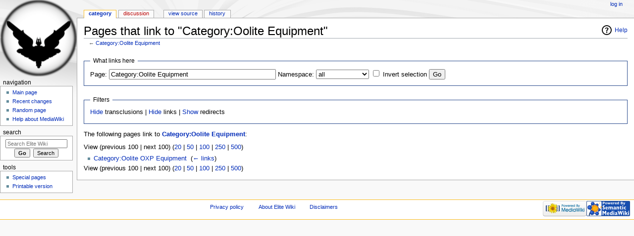

--- FILE ---
content_type: text/html; charset=UTF-8
request_url: https://wiki.alioth.net/index.php?title=Special:WhatLinksHere/Category:Oolite_Equipment&limit=100&hideredirs=1
body_size: 3957
content:
<!DOCTYPE html>
<html class="client-nojs" lang="en" dir="ltr">
<head>
<meta charset="UTF-8"/>
<title>Pages that link to "Category:Oolite Equipment" - Elite Wiki</title>
<script>document.documentElement.className = document.documentElement.className.replace( /(^|\s)client-nojs(\s|$)/, "$1client-js$2" );</script>
<script>(window.RLQ=window.RLQ||[]).push(function(){mw.config.set({"wgCanonicalNamespace":"Special","wgCanonicalSpecialPageName":"Whatlinkshere","wgNamespaceNumber":-1,"wgPageName":"Special:WhatLinksHere/Category:Oolite_Equipment","wgTitle":"WhatLinksHere/Category:Oolite Equipment","wgCurRevisionId":0,"wgRevisionId":0,"wgArticleId":0,"wgIsArticle":false,"wgIsRedirect":false,"wgAction":"view","wgUserName":null,"wgUserGroups":["*"],"wgCategories":[],"wgBreakFrames":true,"wgPageContentLanguage":"en","wgPageContentModel":"wikitext","wgSeparatorTransformTable":["",""],"wgDigitTransformTable":["",""],"wgDefaultDateFormat":"dmy","wgMonthNames":["","January","February","March","April","May","June","July","August","September","October","November","December"],"wgMonthNamesShort":["","Jan","Feb","Mar","Apr","May","Jun","Jul","Aug","Sep","Oct","Nov","Dec"],"wgRelevantPageName":"Category:Oolite_Equipment","wgRelevantArticleId":3268,"wgRequestId":"6eaa159a6a7b8cadccc0096f","wgIsProbablyEditable":false,"wgRelevantPageIsProbablyEditable":false});mw.loader.state({"site.styles":"ready","noscript":"ready","user.styles":"ready","user":"ready","site":"ready","user.options":"ready","user.tokens":"loading","mediawiki.helplink":"ready","ext.smw.style":"ready","ext.smw.tooltip.styles":"ready","mediawiki.legacy.shared":"ready","mediawiki.legacy.commonPrint":"ready","mediawiki.sectionAnchor":"ready","mediawiki.skinning.interface":"ready","mediawiki.skinning.content.externallinks":"ready","skins.monobook.styles":"ready"});mw.loader.implement("user.tokens@0eaxbut",function($,jQuery,require,module){/*@nomin*/mw.user.tokens.set({"editToken":"+\\","patrolToken":"+\\","watchToken":"+\\","csrfToken":"+\\"});
});mw.loader.load(["mediawiki.page.startup","mediawiki.user","mediawiki.hidpi","mediawiki.page.ready","mediawiki.searchSuggest","ext.smw.style"]);});</script>
<link rel="stylesheet" href="/load.php?debug=false&amp;lang=en&amp;modules=ext.smw.style%7Cext.smw.tooltip.styles&amp;only=styles&amp;skin=monobook"/>
<link rel="stylesheet" href="/load.php?debug=false&amp;lang=en&amp;modules=mediawiki.helplink%2CsectionAnchor%7Cmediawiki.legacy.commonPrint%2Cshared%7Cmediawiki.skinning.content.externallinks%7Cmediawiki.skinning.interface%7Cskins.monobook.styles&amp;only=styles&amp;skin=monobook"/>
<script async="" src="/load.php?debug=false&amp;lang=en&amp;modules=startup&amp;only=scripts&amp;skin=monobook"></script>
<!--[if IE 6]><link rel="stylesheet" href="/skins/MonoBook/resources/IE60Fixes.css?303" media="screen"/><![endif]--><!--[if IE 7]><link rel="stylesheet" href="/skins/MonoBook/resources/IE70Fixes.css?303" media="screen"/><![endif]-->
<meta name="ResourceLoaderDynamicStyles" content=""/>
<link rel="stylesheet" href="/load.php?debug=false&amp;lang=en&amp;modules=site.styles&amp;only=styles&amp;skin=monobook"/>
<meta name="generator" content="MediaWiki 1.31.12"/>
<meta name="robots" content="noindex,nofollow"/>
<link rel="shortcut icon" href="/favicon.ico"/>
<link rel="search" type="application/opensearchdescription+xml" href="/opensearch_desc.php" title="Elite Wiki (en)"/>
<link rel="EditURI" type="application/rsd+xml" href="https://wiki.alioth.net/api.php?action=rsd"/>
<link rel="alternate" type="application/atom+xml" title="Elite Wiki Atom feed" href="/index.php?title=Special:RecentChanges&amp;feed=atom"/>
<!--[if lt IE 9]><script src="/load.php?debug=false&amp;lang=en&amp;modules=html5shiv&amp;only=scripts&amp;skin=monobook&amp;sync=1"></script><![endif]-->
</head>
<body class="mediawiki ltr sitedir-ltr mw-hide-empty-elt ns--1 ns-special mw-special-Whatlinkshere page-Special_WhatLinksHere_Category_Oolite_Equipment rootpage-Special_WhatLinksHere_Category_Oolite_Equipment skin-monobook action-view"><div id="globalWrapper"><div id="column-content"><div id="content" class="mw-body" role="main"><a id="top"></a><div class="mw-indicators mw-body-content">
<div id="mw-indicator-mw-helplink" class="mw-indicator"><a href="//www.mediawiki.org/wiki/Special:MyLanguage/Help:What_links_here" target="_blank" class="mw-helplink">Help</a></div>
</div>
<h1 id="firstHeading" class="firstHeading" lang="en">Pages that link to "Category:Oolite Equipment"</h1><div id="bodyContent" class="mw-body-content"><div id="siteSub">From Elite Wiki</div><div id="contentSub" lang="en" dir="ltr">← <a href="/index.php/Category:Oolite_Equipment" title="Category:Oolite Equipment">Category:Oolite Equipment</a></div><div id="jump-to-nav" class="mw-jump">Jump to:<a href="#column-one">navigation</a>, <a href="#searchInput">search</a></div><!-- start content --><div id="mw-content-text"><form action="/index.php"><input type="hidden" value="Special:WhatLinksHere" name="title"/><input type="hidden" value="100" name="limit"/><input type="hidden" value="1" name="hideredirs"/><fieldset>
<legend>What links here</legend>
<label for="mw-whatlinkshere-target" class="mw-searchInput">Page:</label>&#160;<input name="target" size="40" value="Category:Oolite Equipment" id="mw-whatlinkshere-target" class="mw-searchInput" /> <label for="namespace">Namespace:</label>&#160;<select class="namespaceselector" id="namespace" name="namespace">
<option value="" selected="">all</option>
<option value="0">(Main)</option>
<option value="1">Talk</option>
<option value="2">User</option>
<option value="3">User talk</option>
<option value="4">EliteWiki</option>
<option value="5">EliteWiki talk</option>
<option value="6">File</option>
<option value="7">File talk</option>
<option value="8">MediaWiki</option>
<option value="9">MediaWiki talk</option>
<option value="10">Template</option>
<option value="11">Template talk</option>
<option value="12">Help</option>
<option value="13">Help talk</option>
<option value="14">Category</option>
<option value="15">Category talk</option>
<option value="102">Property</option>
<option value="103">Property talk</option>
<option value="108">Concept</option>
<option value="109">Concept talk</option>
</select>&#160;<input name="invert" type="checkbox" value="1" id="nsinvert" title="Check this box to hide links from pages within the selected namespace." />&#160;<label for="nsinvert" title="Check this box to hide links from pages within the selected namespace.">Invert selection</label> <input type="submit" value="Go"/></fieldset></form>
<fieldset>
<legend>Filters</legend>
<a href="/index.php?title=Special:WhatLinksHere/Category:Oolite_Equipment&amp;limit=100&amp;hideredirs=1&amp;hidetrans=1" title="Special:WhatLinksHere/Category:Oolite Equipment">Hide</a> transclusions | <a href="/index.php?title=Special:WhatLinksHere/Category:Oolite_Equipment&amp;limit=100&amp;hideredirs=1&amp;hidelinks=1" title="Special:WhatLinksHere/Category:Oolite Equipment">Hide</a> links | <a href="/index.php?title=Special:WhatLinksHere/Category:Oolite_Equipment&amp;limit=100" title="Special:WhatLinksHere/Category:Oolite Equipment">Show</a> redirects
</fieldset>
<p>The following pages link to <strong><a href="/index.php/Category:Oolite_Equipment" title="Category:Oolite Equipment">Category:Oolite Equipment</a></strong>:
</p>View (previous 100  |  next 100) (<a href="/index.php?title=Special:WhatLinksHere/Category:Oolite_Equipment&amp;limit=20&amp;hideredirs=1" title="Special:WhatLinksHere/Category:Oolite Equipment">20</a> | <a href="/index.php?title=Special:WhatLinksHere/Category:Oolite_Equipment&amp;limit=50&amp;hideredirs=1" title="Special:WhatLinksHere/Category:Oolite Equipment">50</a> | <a href="/index.php?title=Special:WhatLinksHere/Category:Oolite_Equipment&amp;limit=100&amp;hideredirs=1" title="Special:WhatLinksHere/Category:Oolite Equipment">100</a> | <a href="/index.php?title=Special:WhatLinksHere/Category:Oolite_Equipment&amp;limit=250&amp;hideredirs=1" title="Special:WhatLinksHere/Category:Oolite Equipment">250</a> | <a href="/index.php?title=Special:WhatLinksHere/Category:Oolite_Equipment&amp;limit=500&amp;hideredirs=1" title="Special:WhatLinksHere/Category:Oolite Equipment">500</a>)<ul id="mw-whatlinkshere-list"><li><a href="/index.php/Category:Oolite_OXP_Equipment" title="Category:Oolite OXP Equipment">Category:Oolite OXP Equipment</a>  ‎ <span class="mw-whatlinkshere-tools">(<a href="/index.php?title=Special:WhatLinksHere&amp;target=Category%3AOolite+OXP+Equipment" title="Special:WhatLinksHere">← links</a>)</span></li>
</ul>View (previous 100  |  next 100) (<a href="/index.php?title=Special:WhatLinksHere/Category:Oolite_Equipment&amp;limit=20&amp;hideredirs=1" title="Special:WhatLinksHere/Category:Oolite Equipment">20</a> | <a href="/index.php?title=Special:WhatLinksHere/Category:Oolite_Equipment&amp;limit=50&amp;hideredirs=1" title="Special:WhatLinksHere/Category:Oolite Equipment">50</a> | <a href="/index.php?title=Special:WhatLinksHere/Category:Oolite_Equipment&amp;limit=100&amp;hideredirs=1" title="Special:WhatLinksHere/Category:Oolite Equipment">100</a> | <a href="/index.php?title=Special:WhatLinksHere/Category:Oolite_Equipment&amp;limit=250&amp;hideredirs=1" title="Special:WhatLinksHere/Category:Oolite Equipment">250</a> | <a href="/index.php?title=Special:WhatLinksHere/Category:Oolite_Equipment&amp;limit=500&amp;hideredirs=1" title="Special:WhatLinksHere/Category:Oolite Equipment">500</a>)</div><div class="printfooter">
Retrieved from "<a dir="ltr" href="https://wiki.alioth.net/index.php/Special:WhatLinksHere/Category:Oolite_Equipment">https://wiki.alioth.net/index.php/Special:WhatLinksHere/Category:Oolite_Equipment</a>"</div>
<div id="catlinks" class="catlinks catlinks-allhidden" data-mw="interface"></div><!-- end content --><div class="visualClear"></div></div></div></div><div id="column-one" lang="en" dir="ltr"><h2>Navigation menu</h2><div role="navigation" class="portlet" id="p-cactions" aria-labelledby="p-cactions-label"><h3 id="p-cactions-label" lang="en" dir="ltr">Views</h3><div class="pBody"><ul lang="en" dir="ltr"><li id="ca-nstab-category" class="selected"><a href="/index.php/Category:Oolite_Equipment" title="View the category page [c]" accesskey="c">Category</a></li><li id="ca-talk" class="new"><a href="/index.php?title=Category_talk:Oolite_Equipment&amp;action=edit&amp;redlink=1" rel="discussion" title="Discussion about the content page (page does not exist) [t]" accesskey="t">Discussion</a></li><li id="ca-viewsource"><a href="/index.php?title=Category:Oolite_Equipment&amp;action=edit" title="This page is protected.&#10;You can view its source [e]" accesskey="e">View source</a></li><li id="ca-history"><a href="/index.php?title=Category:Oolite_Equipment&amp;action=history" title="Past revisions of this page [h]" accesskey="h">History</a></li></ul></div></div><div role="navigation" class="portlet" id="p-personal" aria-labelledby="p-personal-label"><h3 id="p-personal-label" lang="en" dir="ltr">Personal tools</h3><div class="pBody"><ul lang="en" dir="ltr"><li id="pt-login"><a href="/index.php?title=Special:UserLogin&amp;returnto=Special%3AWhatLinksHere%2FCategory%3AOolite+Equipment&amp;returntoquery=limit%3D100%26hideredirs%3D1" title="You are encouraged to log in; however, it is not mandatory [o]" accesskey="o">Log in</a></li></ul></div></div><div class="portlet" id="p-logo" role="banner"><a href="/index.php/Main_Page" class="mw-wiki-logo" title="Visit the main page"></a></div><div role="navigation" class="portlet generated-sidebar" id="p-navigation" aria-labelledby="p-navigation-label"><h3 id="p-navigation-label" lang="en" dir="ltr">Navigation</h3><div class="pBody"><ul lang="en" dir="ltr"><li id="n-mainpage-description"><a href="/index.php/Main_Page" title="Visit the main page [z]" accesskey="z">Main page</a></li><li id="n-recentchanges"><a href="/index.php/Special:RecentChanges" title="A list of recent changes in the wiki [r]" accesskey="r">Recent changes</a></li><li id="n-randompage"><a href="/index.php/Special:Random" title="Load a random page [x]" accesskey="x">Random page</a></li><li id="n-help-mediawiki"><a href="https://www.mediawiki.org/wiki/Special:MyLanguage/Help:Contents">Help about MediaWiki</a></li></ul></div></div><div role="search" class="portlet" id="p-search"><h3 id="p-search-label" lang="en" dir="ltr"><label for="searchInput">Search</label></h3><div class="pBody" id="searchBody"><form action="/index.php" id="searchform"><input type="hidden" value="Special:Search" name="title"/><input type="search" name="search" placeholder="Search Elite Wiki" title="Search Elite Wiki [f]" accesskey="f" id="searchInput"/><input type="submit" name="go" value="Go" title="Go to a page with this exact name if it exists" id="searchGoButton" class="searchButton"/>&#160; <input type="submit" name="fulltext" value="Search" title="Search the pages for this text" id="mw-searchButton" class="searchButton"/></form></div></div><div role="navigation" class="portlet" id="p-tb" aria-labelledby="p-tb-label"><h3 id="p-tb-label" lang="en" dir="ltr">Tools</h3><div class="pBody"><ul lang="en" dir="ltr"><li id="t-specialpages"><a href="/index.php/Special:SpecialPages" title="A list of all special pages [q]" accesskey="q">Special pages</a></li><li id="t-print"><a href="/index.php?title=Special:WhatLinksHere/Category:Oolite_Equipment&amp;limit=100&amp;hideredirs=1&amp;printable=yes" rel="alternate" title="Printable version of this page [p]" accesskey="p">Printable version</a></li></ul></div></div></div><!-- end of the left (by default at least) column --><div class="visualClear"></div><div id="footer" role="contentinfo" lang="en" dir="ltr"><div id="f-poweredbyico" class="footer-icons"><a href="//www.mediawiki.org/"><img src="/resources/assets/poweredby_mediawiki_88x31.png" alt="Powered by MediaWiki" srcset="/resources/assets/poweredby_mediawiki_132x47.png 1.5x, /resources/assets/poweredby_mediawiki_176x62.png 2x" width="88" height="31"/></a><a href="https://www.semantic-mediawiki.org/wiki/Semantic_MediaWiki"><img src="/extensions/SemanticMediaWiki/includes/../res/images/smw_button.png" alt="Powered by Semantic MediaWiki" width="88" height="31"/></a></div><ul id="f-list"><li id="privacy"><a href="/index.php/EliteWiki:Privacy_policy" title="EliteWiki:Privacy policy">Privacy policy</a></li><li id="about"><a href="/index.php/EliteWiki:About" title="EliteWiki:About">About Elite Wiki</a></li><li id="disclaimer"><a href="/index.php/EliteWiki:General_disclaimer" title="EliteWiki:General disclaimer">Disclaimers</a></li></ul></div></div><script>(window.RLQ=window.RLQ||[]).push(function(){mw.config.set({"wgBackendResponseTime":147});});</script></body></html>